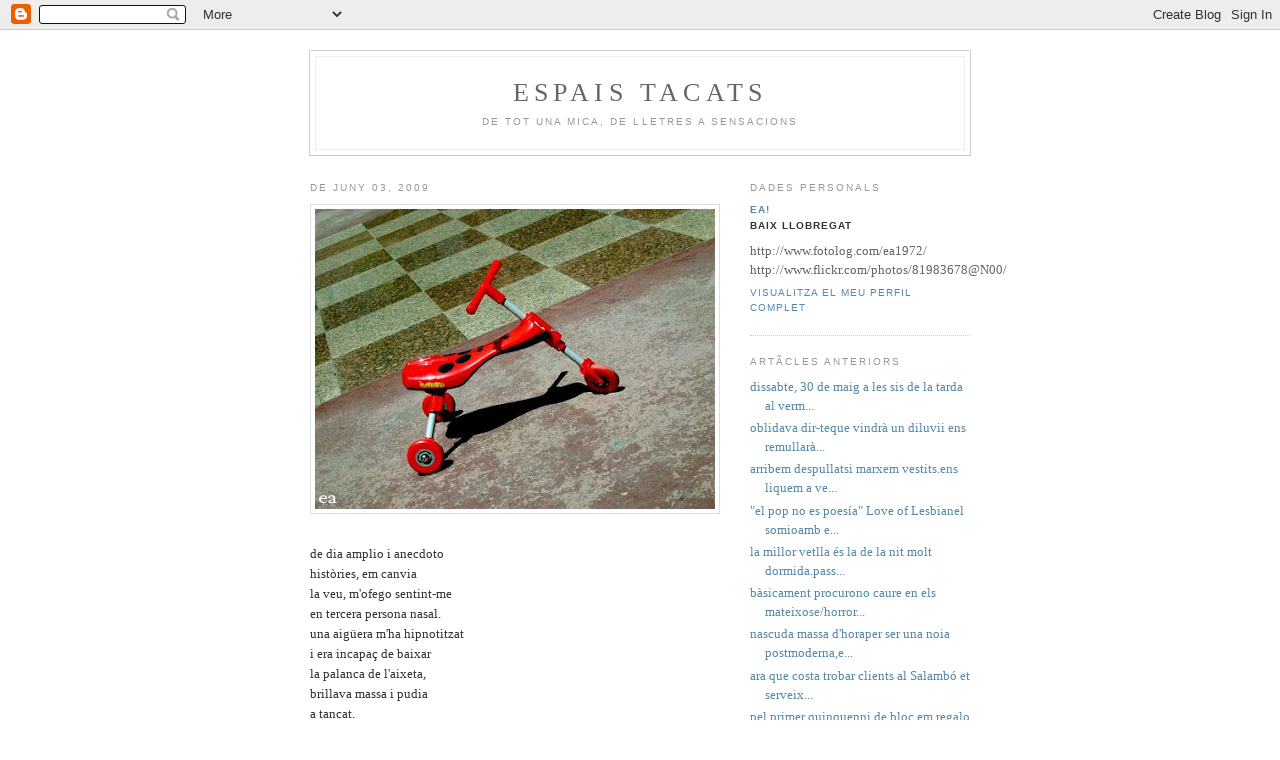

--- FILE ---
content_type: text/html; charset=UTF-8
request_url: https://espaistacats.blogspot.com/2009/06/de-dia-amplio-i-anecdoto-histories-em.html
body_size: 5027
content:
<!DOCTYPE html PUBLIC "-//W3C//DTD XHTML 1.0 Strict//EN" "http://www.w3.org/TR/xhtml1/DTD/xhtml1-strict.dtd">

<html xmlns="http://www.w3.org/1999/xhtml" xml:lang="en" lang="en">
<head>
  <title>espais tacats</title>

  <script type="text/javascript">(function() { (function(){function b(g){this.t={};this.tick=function(h,m,f){var n=f!=void 0?f:(new Date).getTime();this.t[h]=[n,m];if(f==void 0)try{window.console.timeStamp("CSI/"+h)}catch(q){}};this.getStartTickTime=function(){return this.t.start[0]};this.tick("start",null,g)}var a;if(window.performance)var e=(a=window.performance.timing)&&a.responseStart;var p=e>0?new b(e):new b;window.jstiming={Timer:b,load:p};if(a){var c=a.navigationStart;c>0&&e>=c&&(window.jstiming.srt=e-c)}if(a){var d=window.jstiming.load;
c>0&&e>=c&&(d.tick("_wtsrt",void 0,c),d.tick("wtsrt_","_wtsrt",e),d.tick("tbsd_","wtsrt_"))}try{a=null,window.chrome&&window.chrome.csi&&(a=Math.floor(window.chrome.csi().pageT),d&&c>0&&(d.tick("_tbnd",void 0,window.chrome.csi().startE),d.tick("tbnd_","_tbnd",c))),a==null&&window.gtbExternal&&(a=window.gtbExternal.pageT()),a==null&&window.external&&(a=window.external.pageT,d&&c>0&&(d.tick("_tbnd",void 0,window.external.startE),d.tick("tbnd_","_tbnd",c))),a&&(window.jstiming.pt=a)}catch(g){}})();window.tickAboveFold=function(b){var a=0;if(b.offsetParent){do a+=b.offsetTop;while(b=b.offsetParent)}b=a;b<=750&&window.jstiming.load.tick("aft")};var k=!1;function l(){k||(k=!0,window.jstiming.load.tick("firstScrollTime"))}window.addEventListener?window.addEventListener("scroll",l,!1):window.attachEvent("onscroll",l);
 })();</script><script type="text/javascript">function a(){var b=window.location.href,c=b.split("?");switch(c.length){case 1:return b+"?m=1";case 2:return c[1].search("(^|&)m=")>=0?null:b+"&m=1";default:return null}}var d=navigator.userAgent;if(d.indexOf("Mobile")!=-1&&d.indexOf("WebKit")!=-1&&d.indexOf("iPad")==-1||d.indexOf("Opera Mini")!=-1||d.indexOf("IEMobile")!=-1){var e=a();e&&window.location.replace(e)};
</script><meta http-equiv="Content-Type" content="text/html; charset=UTF-8" />
<meta name="generator" content="Blogger" />
<link rel="icon" type="image/vnd.microsoft.icon" href="https://www.blogger.com/favicon.ico"/>
<link rel="alternate" type="application/atom+xml" title="espais tacats - Atom" href="https://espaistacats.blogspot.com/feeds/posts/default" />
<link rel="alternate" type="application/rss+xml" title="espais tacats - RSS" href="https://espaistacats.blogspot.com/feeds/posts/default?alt=rss" />
<link rel="service.post" type="application/atom+xml" title="espais tacats - Atom" href="https://www.blogger.com/feeds/6869222/posts/default" />
<link rel="alternate" type="application/atom+xml" title="espais tacats - Atom" href="https://espaistacats.blogspot.com/feeds/5813228759968500495/comments/default" />
<link rel="stylesheet" type="text/css" href="https://www.blogger.com/static/v1/v-css/1601750677-blog_controls.css"/>
<link rel="stylesheet" type="text/css" href="https://www.blogger.com/dyn-css/authorization.css?targetBlogID=6869222&zx=d3e95abe-c170-4d43-a111-1042fc7a5af1"/>


  <style type="text/css">
/*
-----------------------------------------------
Blogger Template Style
Name:     Minima
Designer: Douglas Bowman
URL:      www.stopdesign.com
Date:     26 Feb 2004
----------------------------------------------- */


body {
  background:#fff;
  margin:0;
  padding:40px 20px;
  font:x-small Georgia,Serif;
  text-align:center;
  color:#333;
  font-size/* */:/**/small;
  font-size: /**/small;
  }
a:link {
  color:#58a;
  text-decoration:none;
  }
a:visited {
  color:#969;
  text-decoration:none;
  }
a:hover {
  color:#c60;
  text-decoration:underline;
  }
a img {
  border-width:0;
  }


/* Header
----------------------------------------------- */
#header {
  width:660px;
  margin:0 auto 10px;
  border:1px solid #ccc;
  }
#blog-title {
  margin:5px 5px 0;
  padding:20px 20px .25em;
  border:1px solid #eee;
  border-width:1px 1px 0;
  font-size:200%;
  line-height:1.2em;
  font-weight:normal;
  color:#666;
  text-transform:uppercase;
  letter-spacing:.2em;
  }
#blog-title a {
  color:#666;
  text-decoration:none;
  }
#blog-title a:hover {
  color:#c60;
  }
#description {
  margin:0 5px 5px;
  padding:0 20px 20px;
  border:1px solid #eee;
  border-width:0 1px 1px;
  max-width:700px;
  font:78%/1.4em "Trebuchet MS",Trebuchet,Arial,Verdana,Sans-serif;
  text-transform:uppercase;
  letter-spacing:.2em;
  color:#999;
  }


/* Content
----------------------------------------------- */
#content {
  width:660px;
  margin:0 auto;
  padding:0;
  text-align:left;
  }
#main {
  width:410px;
  float:left;
  }
#sidebar {
  width:220px;
  float:right;
  }


/* Headings
----------------------------------------------- */
h2 {
  margin:1.5em 0 .75em;
  font:78%/1.4em "Trebuchet MS",Trebuchet,Arial,Verdana,Sans-serif;
  text-transform:uppercase;
  letter-spacing:.2em;
  color:#999;
  }


/* Posts
----------------------------------------------- */
.date-header {
  margin:1.5em 0 .5em;
  }
.post {
  margin:.5em 0 1.5em;
  border-bottom:1px dotted #ccc;
  padding-bottom:1.5em;
  }
.post-title {
  margin:.25em 0 0;
  padding:0 0 4px;
  font-size:140%;
  font-weight:normal;
  line-height:1.4em;
  color:#c60;
  }
.post-title a, .post-title a:visited, .post-title strong {
  display:block;
  text-decoration:none;
  color:#c60;
  font-weight:normal;
  }
.post-title strong, .post-title a:hover {
  color:#333;
  }
.post div {
  margin:0 0 .75em;
  line-height:1.6em;
  }
p.post-footer {
  margin:-.25em 0 0;
  color:#ccc;
  }
.post-footer em, .comment-link {
  font:78%/1.4em "Trebuchet MS",Trebuchet,Arial,Verdana,Sans-serif;
  text-transform:uppercase;
  letter-spacing:.1em;
  }
.post-footer em {
  font-style:normal;
  color:#999;
  margin-right:.6em;
  }
.comment-link {
  margin-left:.6em;
  }
.post img {
  padding:4px;
  border:1px solid #ddd;
  }
.post blockquote {
  margin:1em 20px;
  }
.post blockquote p {
  margin:.75em 0;
  }


/* Comments
----------------------------------------------- */
#comments h4 {
  margin:1em 0;
  font:bold 78%/1.6em "Trebuchet MS",Trebuchet,Arial,Verdana,Sans-serif;
  text-transform:uppercase;
  letter-spacing:.2em;
  color:#999;
  }
#comments h4 strong {
  font-size:130%;
  }
#comments-block {
  margin:1em 0 1.5em;
  line-height:1.6em;
  }
#comments-block dt {
  margin:.5em 0;
  }
#comments-block dd {
  margin:.25em 0 0;
  }
#comments-block dd.comment-timestamp {
  margin:-.25em 0 2em;
  font:78%/1.4em "Trebuchet MS",Trebuchet,Arial,Verdana,Sans-serif;
  text-transform:uppercase;
  letter-spacing:.1em;
  }
#comments-block dd p {
  margin:0 0 .75em;
  }
.deleted-comment {
  font-style:italic;
  color:gray;
  }


/* Sidebar Content
----------------------------------------------- */
#sidebar ul {
  margin:0 0 1.5em;
  padding:0 0 1.5em;
  border-bottom:1px dotted #ccc;
  list-style:none;
  }
#sidebar li {
  margin:0;
  padding:0 0 .25em 15px;
  text-indent:-15px;
  line-height:1.5em;
  }
#sidebar p {
  color:#666;
  line-height:1.5em;
  }


/* Profile
----------------------------------------------- */
#profile-container {
  margin:0 0 1.5em;
  border-bottom:1px dotted #ccc;
  padding-bottom:1.5em;
  }
.profile-datablock {
  margin:.5em 0 .5em;
  }
.profile-img {
  display:inline;
  }
.profile-img img {
  float:left;
  padding:4px;
  border:1px solid #ddd;
  margin:0 8px 3px 0;
  }
.profile-data {
  margin:0;
  font:bold 78%/1.6em "Trebuchet MS",Trebuchet,Arial,Verdana,Sans-serif;
  text-transform:uppercase;
  letter-spacing:.1em;
  }
.profile-data strong {
  display:none;
  }
.profile-textblock {
  margin:0 0 .5em;
  }
.profile-link {
  margin:0;
  font:78%/1.4em "Trebuchet MS",Trebuchet,Arial,Verdana,Sans-serif;
  text-transform:uppercase;
  letter-spacing:.1em;
  }


/* Footer
----------------------------------------------- */
#footer {
  width:660px;
  clear:both;
  margin:0 auto;
  }
#footer hr {
  display:none;
  }
#footer p {
  margin:0;
  padding-top:15px;
  font:78%/1.6em "Trebuchet MS",Trebuchet,Verdana,Sans-serif;
  text-transform:uppercase;
  letter-spacing:.1em;
  }
  </style>

<meta name='google-adsense-platform-account' content='ca-host-pub-1556223355139109'/>
<meta name='google-adsense-platform-domain' content='blogspot.com'/>
<!-- --><style type="text/css">@import url(//www.blogger.com/static/v1/v-css/navbar/3334278262-classic.css);
div.b-mobile {display:none;}
</style>

</head>

<body><script type="text/javascript">
    function setAttributeOnload(object, attribute, val) {
      if(window.addEventListener) {
        window.addEventListener('load',
          function(){ object[attribute] = val; }, false);
      } else {
        window.attachEvent('onload', function(){ object[attribute] = val; });
      }
    }
  </script>
<div id="navbar-iframe-container"></div>
<script type="text/javascript" src="https://apis.google.com/js/platform.js"></script>
<script type="text/javascript">
      gapi.load("gapi.iframes:gapi.iframes.style.bubble", function() {
        if (gapi.iframes && gapi.iframes.getContext) {
          gapi.iframes.getContext().openChild({
              url: 'https://www.blogger.com/navbar/6869222?origin\x3dhttps://espaistacats.blogspot.com',
              where: document.getElementById("navbar-iframe-container"),
              id: "navbar-iframe"
          });
        }
      });
    </script>

<div id="header">

  <h1 id="blog-title">
    <a href="http://espaistacats.blogspot.com/">
	espais tacats
	</a>
  </h1>
  <p id="description">de tot una mica, de lletres a sensacions</p>

</div>

<!-- Begin #content -->
<div id="content">


<!-- Begin #main -->
<div id="main"><div id="main2">



    
  <h2 class="date-header">de juny 03, 2009</h2>
  

  
     
  <!-- Begin .post -->
  <div class="post"><a name="5813228759968500495"></a>
         

	         <div class="post-body">
	<div>
      <div style="clear:both;"></div><a href="https://blogger.googleusercontent.com/img/b/R29vZ2xl/AVvXsEivN-NRzBBsJTlaFx_22ssuzePhxVzX2sLTJqDHs_4QGi2cu6FN8so2CEDmM3dtRYf53EIw_u5XgwmuvxayjqvDnT1rKM7Bvcr6tui62uT3AM8B1T_VVrui1hS5kdp4Rao_nfKK/s1600-h/tancat"><img style="display:block; margin:0px auto 10px; text-align:center;cursor:pointer; cursor:hand;width: 400px; height: 300px;" src="https://blogger.googleusercontent.com/img/b/R29vZ2xl/AVvXsEivN-NRzBBsJTlaFx_22ssuzePhxVzX2sLTJqDHs_4QGi2cu6FN8so2CEDmM3dtRYf53EIw_u5XgwmuvxayjqvDnT1rKM7Bvcr6tui62uT3AM8B1T_VVrui1hS5kdp4Rao_nfKK/s400/tancat" border="0" alt=""id="BLOGGER_PHOTO_ID_5343059604959479618" /></a><br />de dia amplio i anecdoto<br />històries, em canvia<br />la veu, m'ofego sentint-me<br />en tercera persona nasal.<br />una aigüera m'ha hipnotitzat<br />i era incapaç de baixar<br />la palanca de l'aixeta,<br />brillava massa i pudia<br />a tancat.<br /><br />*e*<div style="clear:both; padding-bottom:0.25em"></div>
    </div>
    </div>
    
    <p class="post-footer">
      <em>Penjat per ea! at <a href="http://espaistacats.blogspot.com/2009/06/de-dia-amplio-i-anecdoto-histories-em.html" title="permanent link">6/03/2009</a></em>
        <span class="item-action"><a href="https://www.blogger.com/email-post/6869222/5813228759968500495" title="Enviar missatge per correu electrònic"><img class="icon-action" alt="" src="https://resources.blogblog.com/img/icon18_email.gif" height="13" width="18"/></a></span>
    </p>
  
  </div>
  <!-- End .post -->
  
  
  
  <!-- Begin #comments -->
 
  <div id="comments">

	<a name="Comments"></a>
        <h4>0 Commentaris:</h4>
        <dl id="comments-block">
      
    </dl>
		<p class="comment-timestamp">

    <a class="comment-link" href="https://www.blogger.com/comment/fullpage/post/6869222/5813228759968500495" onclick="window.open(this.href, 'bloggerPopup', 'toolbar=0,scrollbars=1,location=0,statusbar=1,menubar=0,resizable=1,width=400,height=450');return false;">Publica un comentari a l'entrada</a>
    </p>
    
		<p class="comment-timestamp">
	<a href="http://espaistacats.blogspot.com/">&lt;&lt; Home</a>
    </p>
    </div>



  <!-- End #comments -->


</div></div>
<!-- End #main -->







<!-- Begin #sidebar -->
<div id="sidebar"><div id="sidebar2">
  
  
  <!-- Begin #profile-container -->

   <div id="profile-container"><h2 class="sidebar-title">Dades personals</h2>
<dl class="profile-datablock">
<dd class="profile-data"><strong>Nom:</strong> <a rel="author" href="https://www.blogger.com/profile/01313089691318962678"> ea! </a></dd>
<dd class="profile-data"><strong>Ubicació:</strong>  baix llobregat </dd></dl>
<p class="profile-textblock">http://www.fotolog.com/ea1972/

http://www.flickr.com/photos/81983678@N00/</p>
<p class="profile-link"><a rel="author" href="https://www.blogger.com/profile/01313089691318962678">Visualitza el meu perfil complet</a></p></div>
   
  <!-- End #profile -->
    
        

  
  <h2 class="sidebar-title">ArtÃ­cles Anteriors</h2>
    <ul id="recently">
    
        <li><a href="http://espaistacats.blogspot.com/2009/05/nomes-pateixo-per-una-cosa-i-aixo-es-bo.html">dissabte, 30 de maig a les sis de la tarda al verm...</a></li>
     
        <li><a href="http://espaistacats.blogspot.com/2009/05/oblidava-dir-te-que-vindra-un-diluvi-i.html">oblidava dir-teque vindr&agrave; un diluvii ens remullar&agrave;...</a></li>
     
        <li><a href="http://espaistacats.blogspot.com/2009/05/arribem-despullats-i-marxem-vestits.html">arribem despullatsi marxem vestits.ens liquem a ve...</a></li>
     
        <li><a href="http://espaistacats.blogspot.com/2009/05/el-somio-amb-els-cabells-rinxol-i.html">&quot;el pop no es poes&iacute;a&quot; Love of Lesbianel somioamb e...</a></li>
     
        <li><a href="http://espaistacats.blogspot.com/2009/05/la-millor-vetlla-es-la-de-la-nit-molt.html">la millor vetlla &eacute;s la de la nit molt dormida.pass...</a></li>
     
        <li><a href="http://espaistacats.blogspot.com/2009/04/basicament-procuro-no-caure-en-els.html">b&agrave;sicament procurono caure en els mateixose/horror...</a></li>
     
        <li><a href="http://espaistacats.blogspot.com/2009/04/nascuda-massa-dhora-per-ser-una-noia.html">nascuda massa d&#39;horaper ser una noia postmoderna,e...</a></li>
     
        <li><a href="http://espaistacats.blogspot.com/2009/04/ara-que-costa-trobar-clients-al-salambo.html">ara que costa trobar clients al Salamb&oacute; et serveix...</a></li>
     
        <li><a href="http://espaistacats.blogspot.com/2009/04/pel-primer-quinquenni-de-bloc-em-regalo.html">pel primer quinquenni de bloc em regalo una rosa t...</a></li>
     
        <li><a href="http://espaistacats.blogspot.com/2009/04/labreu-edicions-torna-muntar-paradeta.html">LaBreu edicions torna a muntar paradeta a Passeig ...</a></li>
     
  </ul>
    

      <p id="powered-by"><a href="//www.blogger.com"><img src="https://lh3.googleusercontent.com/blogger_img_proxy/AEn0k_sdKeQds3RtgRmpNbOkDm1cszNBnIGTc7XSLuUxsC7Rb14c6_FbLt-JHGkxM_gYLUcGqWRKve3WshhbsSa27LwMqdlsXuGV3Zux4CqcC1WV=s0-d" alt="Powered by Blogger"></a></p>
  
  <!--
  <p>This is a paragraph of text that could go in the sidebar.</p>
  -->
  


</div></div>
<!-- End #sidebar -->


</div>
<!-- End #content -->



<!-- Begin #footer -->
<div id="footer"><hr />
  <p><!--This is an optional footer. If you want text here, place it inside these tags, and remove this comment. -->&nbsp;</p>

</div>
<!-- End #footer -->



</body>
</html>